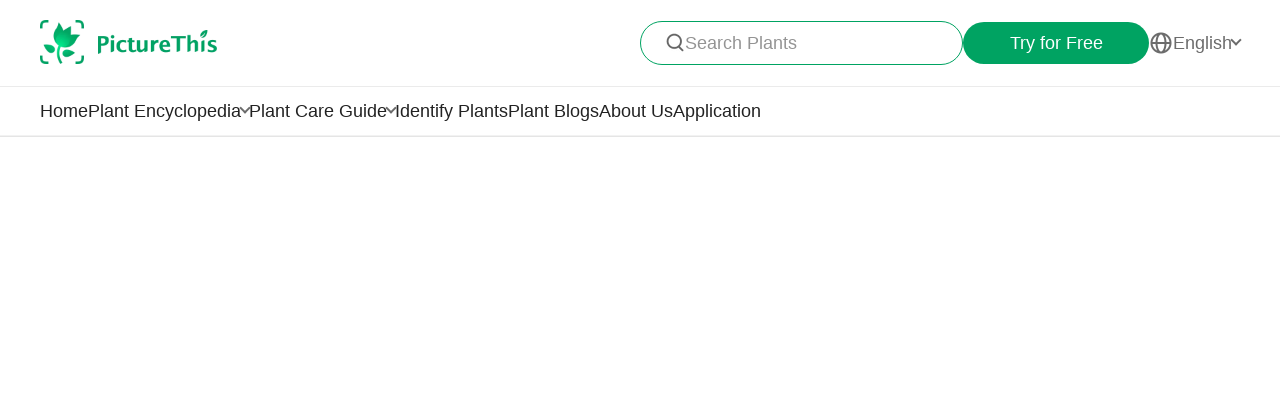

--- FILE ---
content_type: text/html
request_url: https://www.picturethisai.com/wiki/Prunus_americana.html
body_size: 13501
content:
<!DOCTYPE html>
<html lang="en">
<head>
    <meta charset="utf-8" />
    <style>
        html,body,div,span,applet,object,iframe,h1,h2,h3,h4,h5,h6,p,blockquote,pre,a,abbr,acronym,address,big,cite,code,del,dfn,em,img,ins,kbd,q,s,samp,small,strike,strong,sub,sup,tt,var,b,u,i,center,dl,dt,dd,fieldset,form,label,legend,table,caption,tbody,tfoot,thead,tr,th,td,article,aside,canvas,details,embed,figure,figcaption,footer,header,hgroup,menu,nav,output,ruby,section,summary,time,mark,audio,video{margin:0;padding:0;border:0;font-size:100%;vertical-align:baseline}article,aside,details,figcaption,figure,footer,header,hgroup,menu,nav,section{display:block}body{line-height:1}blockquote,q{quotes:none}blockquote:before,blockquote:after,q:before,q:after{content:'';content:none}table{border-collapse:collapse;border-spacing:0}
        * {
            -webkit-font-smoothing: antialiased;
            box-sizing: border-box;
        }
        html,
        body {
            margin: 0px;
            height: 100%;
        }
        html {
            -webkit-tap-highlight-color: rgba(0, 0, 0, 0);
            font-size: 10px;
            color: #666666;
        }

        @media all and (max-width: 980px) {
            html {
                font-size: calc(100vw * (10 / 375));
            }
        }
        a {
            text-decoration: none;
        }
        img[src=""], img:not([src]){
            opacity: 0;
        }

    </style>
<link rel="stylesheet" type="text/css" href="/wiki-static/name/f94d87c6d2928818e2db304b782e9506/css/default/header_v2.css">
<meta http-equiv="Content-Type" content="text/html; charset=UTF-8" />
<meta name="viewport" content="width=device-width, initial-scale=1.0, maximum-scale=1.0, user-scalable=0">
<meta http-equiv="X-UA-Compatible" content="ie=edge">
<link rel="icon" href="/favicon.ico">

        <link rel="stylesheet" type="text/css" href="/wiki-static/name/f94d87c6d2928818e2db304b782e9506/css/generated/wiki.css">

    <meta property="og:site_name" content="PictureThis">
    <meta property="og:url" content="https://www.picturethisai.com/wiki/Prunus_americana.html">
        <meta property="og:image" content="https://www.picturethisai.com/image-handle/website_cmsname/image/1080/202644210659360768.jpeg?x-oss-process=image/format,jpg/resize,s_300&v=1.0">
        <meta property="og:image:url" content="https://www.picturethisai.com/image-handle/website_cmsname/image/1080/202644210659360768.jpeg?x-oss-process=image/format,jpg/resize,s_300&v=1.0">
        <meta property="og:image:secure_url" content="https://www.picturethisai.com/image-handle/website_cmsname/image/1080/202644210659360768.jpeg?x-oss-process=image/format,jpg/resize,s_300&v=1.0">
        <meta property="og:title" content="American plum (Prunus americana) - PictureThis">
        <meta property="og:description" content="American plum (Prunus americana) is a fruit bearing plant species native to the eastern and central United States and Canada. It is similar to the Canadian plum, but the two species can be distinguished. The fruit of the american plum is a bright red, while the fruit of the Canadian plum is yellow.">
        <title>American plum (Prunus americana) - PictureThis</title>
        <meta name="description" content="American plum (Prunus americana) is a fruit bearing plant species native to the eastern and central United States and Canada. It is similar to the Canadian plum, but the two species can be distinguished. The fruit of the american plum is a bright red, while the fruit of the Canadian plum is yellow.">
        <meta name="keywords" content="">


    <link rel="canonical" href="https://www.picturethisai.com/wiki/Prunus_americana.html"/>
            <link rel="alternate" hreflang="en"
                  href="https://www.picturethisai.com/wiki/Prunus_americana.html"/>
                <link rel="alternate" hreflang="tw"
                      href="https://www.picturethisai.com/zh-tw/wiki/Prunus_americana.html"/>
            <link rel="alternate" hreflang="ja"
                  href="https://www.picturethisai.com/ja/wiki/Prunus_americana.html"/>
            <link rel="alternate" hreflang="es"
                  href="https://www.picturethisai.com/es/wiki/Prunus_americana.html"/>
            <link rel="alternate" hreflang="fr"
                  href="https://www.picturethisai.com/fr/wiki/Prunus_americana.html"/>
            <link rel="alternate" hreflang="de"
                  href="https://www.picturethisai.com/de/wiki/Prunus_americana.html"/>
            <link rel="alternate" hreflang="ru"
                  href="https://www.picturethisai.com/ru/wiki/Prunus_americana.html"/>
            <link rel="alternate" hreflang="pt"
                  href="https://www.picturethisai.com/pt/wiki/Prunus_americana.html"/>
            <link rel="alternate" hreflang="it"
                  href="https://www.picturethisai.com/it/wiki/Prunus_americana.html"/>
            <link rel="alternate" hreflang="ko"
                  href="https://www.picturethisai.com/ko/wiki/Prunus_americana.html"/>
            <link rel="alternate" hreflang="nl"
                  href="https://www.picturethisai.com/nl/wiki/Prunus_americana.html"/>
            <link rel="alternate" hreflang="ar"
                  href="https://www.picturethisai.com/ar/wiki/Prunus_americana.html"/>
            <link rel="alternate" hreflang="ms"
                  href="https://www.picturethisai.com/ms/wiki/Prunus_americana.html"/>
            <link rel="alternate" hreflang="th"
                  href="https://www.picturethisai.com/th/wiki/Prunus_americana.html"/>
            <link rel="alternate" hreflang="sv"
                  href="https://www.picturethisai.com/sv/wiki/Prunus_americana.html"/>
            <link rel="alternate" hreflang="pl"
                  href="https://www.picturethisai.com/pl/wiki/Prunus_americana.html"/>
            <link rel="alternate" hreflang="id"
                  href="https://www.picturethisai.com/id/wiki/Prunus_americana.html"/>
    <link rel="alternate" hreflang="x-default" href="https://www.picturethisai.com/"/>


    <script type="application/ld+json">
        [{"@context": "https://schema.org","@type": "ImageObject","contentUrl": "https://www.picturethisai.com/image-handle/website_cmsname/image/1080/153374476183011328.jpeg?x-oss-process=image/format,webp/resize,s_300&v=1.0","creditText": "sejohnson","license": "https://creativecommons.org/licenses/by/4.0/"},{"@context": "https://schema.org","@type": "ImageObject","contentUrl": "https://www.picturethisai.com/image-handle/website_cmsname/image/1080/349646956796510214.jpeg?x-oss-process=image/format,webp/resize,s_300&v=1.0","creditText": "Craig Martin","license": "https://creativecommons.org/publicdomain/zero/1.0/"},{"@context": "https://schema.org","@type": "ImageObject","contentUrl": "https://www.picturethisai.com/image-handle/website_cmsname/image/1080/153774518026895373.jpeg?x-oss-process=image/format,webp/resize,s_300&v=1.0","creditText": "ck2az","license": "https://creativecommons.org/licenses/by/4.0/"},{"@context": "https://schema.org","@type": "ImageObject","contentUrl": "https://www.picturethisai.com/image-handle/website_cmsname/image/1080/153396659689095180.jpeg?x-oss-process=image/format,webp/resize,s_300&v=1.0","creditText": "evan8"}]
    </script>
</head>
<body>

<div class="mobile-header-wrap">
    <div class="mobile-header">
        <a href="/">
            <img data-src="/wiki-static/name/f94d87c6d2928818e2db304b782e9506/img/icon/prod_logo2.png" alt="PictureThis" class="mobile-header-logo" width="130" height="32">
        </a>
        <div class="mobile-btns">
            <div class="mobile-btn" onclick="jumpToDownload('tryforfree')">
                Try for Free
            </div>

            <img class="icon22" data-src="/wiki-static/name/f94d87c6d2928818e2db304b782e9506/img/icon/icon_more@2x.png" alt="tab list" width="22" height="22"
                 onclick="displayRouter()">
        </div>
    </div>
    <div id="mobile_router" class="mobile-drop-list">
        <img data-src="/wiki-static/name/f94d87c6d2928818e2db304b782e9506/img/icon/icon_close@2x.png" alt="PictureThis" class="mobile-drop-list-close icon24" width="24" height="24" onclick="displayRouter()">
        <div class="mobile-drop-list-item-wrap">
            <div class="mobile-drop-list-item">
                <a class="mobile-drop-list-item-text" href="/">
                    Home
                </a>
            </div>
        </div>
        <div class="mobile-drop-list-item-wrap">
            <div id="mobile_wiki_nav" class="mobile-drop-list-item" onclick="displayMobileNavList('mobile_wiki_nav', 'mobile_wiki_nav_list')">
                <div class="mobile-drop-list-item-text">
                    Plant Encyclopedia
                </div>
                <img data-src="/wiki-static/name/f94d87c6d2928818e2db304b782e9506/img/icon/icon_allow.png" alt="arrow" class="icon20" width="20" height="20">
            </div>

            <div id="mobile_wiki_nav_list" class="mobile-drop-list-drop">
                    <a class="mobile-drop-list-drop-item" href="/wiki/plants">
                        Plants A-Z
                    </a>

                <a class="mobile-drop-list-drop-item" href="/wiki/toxic">
                    Toxic Plants
                </a>
                <a class="mobile-drop-list-drop-item" href="/wiki/weed">
                    Weeds
                </a>
                <a class="mobile-drop-list-drop-item" href="/region">
                    Plants by Region
                </a>

                    <a class="mobile-drop-list-drop-item" href="/question">
                        Plant Questions
                    </a>
                <a class="mobile-drop-list-drop-item" href="/wiki">
                    <div class="mobile-drop-list-drop-item-see-all">
                        See All
                    </div>
                    <img data-src="/wiki-static/name/f94d87c6d2928818e2db304b782e9506/img/icon/icon_allow_right.png" alt="arrow" class="icon20" width="14" height="14">
                </a>
            </div>

        </div>
        <div class="mobile-drop-list-item-wrap">
            <div id="mobile_care_nav" class="mobile-drop-list-item mobile-drop-list-item-text-select" onclick="displayMobileNavList('mobile_care_nav', 'mobile_care_nav_list')">
                <div class="mobile-drop-list-item-text">
                    Plant Care Guide
                </div>
                <img data-src="/wiki-static/name/f94d87c6d2928818e2db304b782e9506/img/icon/icon_allow.png" alt="arrow" class="icon20" width="20" height="20">
            </div>
            <div id="mobile_care_nav_list" class="mobile-drop-list-drop">
                <a class="mobile-drop-list-drop-item" href="/care/houseplants">
                    Houseplants
                </a>
                <a class="mobile-drop-list-drop-item" href="/care/gardenplants">
                    Garden Plants
                </a>
                <a class="mobile-drop-list-drop-item" href="/care/flower">
                    Flowers
                </a>
                <a class="mobile-drop-list-drop-item" href="/care/fruitsvegetables">
                    Fruits & Vegetables
                </a>
                <a class="mobile-drop-list-drop-item" href="/care">
                    <div class="mobile-drop-list-drop-item-see-all">
                        See All
                    </div>
                    <img data-src="/wiki-static/name/f94d87c6d2928818e2db304b782e9506/img/icon/icon_allow_right.png" alt="arrow" class="icon20" width="14" height="14">
                </a>
            </div>
        </div>
        <div class="mobile-drop-list-item-wrap">
            <a class="mobile-drop-list-item" href="/identify">
                <div class="mobile-drop-list-item-text">

                    Identify Plants
                </div>
            </a>
        </div>
            <div class="mobile-drop-list-item-wrap">
                <a class="mobile-drop-list-item" href="/blog">
                    <div class="mobile-drop-list-item-text">
                        Plant Blogs
                    </div>
                </a>
            </div>
            <div class="mobile-drop-list-item-wrap">
                <a class="mobile-drop-list-item" href="/aboutus">
                    <div class="mobile-drop-list-item-text">
                        About Us
                    </div>
                </a>
            </div>
        <div class="mobile-drop-list-item-wrap">
            <a class="mobile-drop-list-item" href="/app">
                <div class="mobile-drop-list-item-text">
                    Application
                </div>
            </a>
        </div>

            <div class="mobile-drop-list-item-wrap">
                <div id="mobile_language_nav" class="mobile-drop-list-item" onclick="displayMobileNavList('mobile_language_nav', 'mobile_language_nav_list')">
                    <div class="mobile-drop-list-item-text">
                        English
                    </div>
                    <img data-src="/wiki-static/name/f94d87c6d2928818e2db304b782e9506/img/icon/icon_allow.png" alt="arrow" class="icon20" width="20" height="20">
                </div>
                <div id="mobile_language_nav_list" class="mobile-drop-list-drop">
                            <div class="mobile-drop-list-drop-item mobile-drop-list-drop-item-cur" onclick="jumpToLanguage('en')">
                                English
                            </div>
                            <div class="mobile-drop-list-drop-item" onclick="jumpToLanguage('zh-tw')">
                                繁體中文
                            </div>
                            <div class="mobile-drop-list-drop-item" onclick="jumpToLanguage('ja')">
                                日本語
                            </div>
                            <div class="mobile-drop-list-drop-item" onclick="jumpToLanguage('es')">
                                Español
                            </div>
                            <div class="mobile-drop-list-drop-item" onclick="jumpToLanguage('fr')">
                                Français
                            </div>
                            <div class="mobile-drop-list-drop-item" onclick="jumpToLanguage('de')">
                                Deutsch
                            </div>
                            <div class="mobile-drop-list-drop-item" onclick="jumpToLanguage('ru')">
                                Pусский
                            </div>
                            <div class="mobile-drop-list-drop-item" onclick="jumpToLanguage('pt')">
                                Português
                            </div>
                            <div class="mobile-drop-list-drop-item" onclick="jumpToLanguage('it')">
                                Italiano
                            </div>
                            <div class="mobile-drop-list-drop-item" onclick="jumpToLanguage('ko')">
                                한국어
                            </div>
                            <div class="mobile-drop-list-drop-item" onclick="jumpToLanguage('nl')">
                                Nederlands
                            </div>
                            <div class="mobile-drop-list-drop-item" onclick="jumpToLanguage('ar')">
                                العربية
                            </div>
                            <div class="mobile-drop-list-drop-item" onclick="jumpToLanguage('sv')">
                                Svenska
                            </div>
                            <div class="mobile-drop-list-drop-item" onclick="jumpToLanguage('pl')">
                                Polskie
                            </div>
                            <div class="mobile-drop-list-drop-item" onclick="jumpToLanguage('th')">
                                ภาษาไทย
                            </div>
                            <div class="mobile-drop-list-drop-item" onclick="jumpToLanguage('ms')">
                                Bahasa Melayu
                            </div>
                            <div class="mobile-drop-list-drop-item" onclick="jumpToLanguage('id')">
                                Bahasa Indonesia
                            </div>
                </div>
            </div>
    </div>
</div>
<div class="header-wrap">
    <div class="header-wrap-top">
        <div id="top_content" class="header-wrap-top-main">
            <a href="/">
                <img data-src="/wiki-static/name/f94d87c6d2928818e2db304b782e9506/img/icon/prod_logo2.png" alt="PictureThis" class="header-wrap-top-main-prod-icon" width="177" height="44">
            </a>
            <div class="header-wrap-top-main-content">

                    <div class="header-wrap-top-main-content-search-wrap"  onclick="topSearch()">
                        <img data-src="/wiki-static/name/f94d87c6d2928818e2db304b782e9506/img/icon/search.png" alt="Search" class="header-wrap-top-main-content-search-wrap-icon" width="20" height="20">
                        <div class="header-wrap-top-main-content-search-wrap-text">
                            Search Plants
                        </div>
                    </div>
                <div class="header-wrap-top-main-content-download-btn" onclick="jumpToDownload('tryforfree')">
                    Try for Free
                </div>
                    <div class="header-wrap-top-main-content-language-select" id="languages_btn">
                        <img data-src="/wiki-static/name/f94d87c6d2928818e2db304b782e9506/img/icon/global2.png" alt="Global" class="icon24" width="72" height="72">
                        <div class="header-wrap-top-main-content-language-select-text">
                            English
                        </div>
                        <span class="drop-list-arrow-icon"></span>
                        <div id="language_nav" class="drop-list">
                                    <div class="drop-list-item drop-list-item-click"
                                         onclick="jumpToLanguage('en')">
                                        English
                                    </div>
                                    <div class="drop-list-item"
                                         onclick="jumpToLanguage('zh-tw')">
                                        繁體中文
                                    </div>
                                    <div class="drop-list-item"
                                         onclick="jumpToLanguage('ja')">
                                        日本語
                                    </div>
                                    <div class="drop-list-item"
                                         onclick="jumpToLanguage('es')">
                                        Español
                                    </div>
                                    <div class="drop-list-item"
                                         onclick="jumpToLanguage('fr')">
                                        Français
                                    </div>
                                    <div class="drop-list-item"
                                         onclick="jumpToLanguage('de')">
                                        Deutsch
                                    </div>
                                    <div class="drop-list-item"
                                         onclick="jumpToLanguage('ru')">
                                        Pусский
                                    </div>
                                    <div class="drop-list-item"
                                         onclick="jumpToLanguage('pt')">
                                        Português
                                    </div>
                                    <div class="drop-list-item"
                                         onclick="jumpToLanguage('it')">
                                        Italiano
                                    </div>
                                    <div class="drop-list-item"
                                         onclick="jumpToLanguage('ko')">
                                        한국어
                                    </div>
                                    <div class="drop-list-item"
                                         onclick="jumpToLanguage('nl')">
                                        Nederlands
                                    </div>
                                    <div class="drop-list-item"
                                         onclick="jumpToLanguage('ar')">
                                        العربية
                                    </div>
                                    <div class="drop-list-item"
                                         onclick="jumpToLanguage('sv')">
                                        Svenska
                                    </div>
                                    <div class="drop-list-item"
                                         onclick="jumpToLanguage('pl')">
                                        Polskie
                                    </div>
                                    <div class="drop-list-item"
                                         onclick="jumpToLanguage('th')">
                                        ภาษาไทย
                                    </div>
                                    <div class="drop-list-item"
                                         onclick="jumpToLanguage('ms')">
                                        Bahasa Melayu
                                    </div>
                                    <div class="drop-list-item"
                                         onclick="jumpToLanguage('id')">
                                        Bahasa Indonesia
                                    </div>
                        </div>
                    </div>
            </div>
        </div>
        <div id="top_search_wrap" class="top_nav_search">
            <img class="top_nav_search_icon" data-src="/wiki-static/name/f94d87c6d2928818e2db304b782e9506/img/icon/icon_search@2x.png"
                 onclick="onSearch()">
            <div class="top_nav_search_warp">
                <input id="search" class="top_nav_search_input"
                       placeholder="Search"
                       oninput="searchInput(this)">
            </div>

            <img class="top_nav_search_icon" data-src="/wiki-static/name/f94d87c6d2928818e2db304b782e9506/img/icon/icon_text_delete@3x.png"
                 onclick="topSearch()">
            <div id="searchList" class="search_result_list">
                <div id="searchListLoading">
                    <div class="search_loading_item">
                        <div class="search_loading_item_cover"></div>
                        <div class="search_loading_item_name">
                            <div class="search_loading_best_name"></div>
                            <div class="search_loading_la_name"></div>
                        </div>
                    </div>
                    <div class="search_loading_item">
                        <div class="search_loading_item_cover"></div>
                        <div class="search_loading_item_name">
                            <div class="search_loading_best_name"></div>
                            <div class="search_loading_la_name"></div>
                        </div>
                    </div>
                    <div class="search_loading_item">
                        <div class="search_loading_item_cover"></div>
                        <div class="search_loading_item_name">
                            <div class="search_loading_best_name"></div>
                            <div class="search_loading_la_name"></div>
                        </div>
                    </div>
                </div>
                <div id="searchListResult">

                </div>
            </div>
        </div>
    </div>

    <div class="header-wrap-navs">
        <div class="header-wrap-navs-item">
            <a class="header-wrap-navs-item-text" href="/">
                Home
            </a>
        </div>
        <div id="wiki_category" class="header-wrap-navs-item content-category">
            <div class="header-wrap-navs-item-text">
                Plant Encyclopedia
            </div>
            <span class="drop-list-arrow-icon"></span>
            <div id="wiki_category_nav" class="drop-list">
                    <a class="drop-list-item" href="/wiki/plants">
                        Plants A-Z
                    </a>

                <a class="drop-list-item" href="/wiki/toxic">
                    Toxic Plants
                </a>
                <a class="drop-list-item" href="/wiki/weed">
                    Weeds
                </a>
                <a class="drop-list-item" href="/region">
                    Plants by Region
                </a>

                    <a class="drop-list-item" href="/question">
                        Plant Questions
                    </a>
                <a class="see-all-btn"  href="/wiki">
                    <div class="see-all-btn-text">
                        See All
                    </div>
                    <img data-src="/wiki-static/name/f94d87c6d2928818e2db304b782e9506/img/icon/icon_allow_right.png" alt="arrow" class="icon20" width="20" height="20">
                </a>
            </div>
        </div>
        <div id="care_category"  class="header-wrap-navs-item content-category">
            <div class="header-wrap-navs-item-text">
                Plant Care Guide
            </div>
            <span class="drop-list-arrow-icon"></span>
            <div id="care_category_nav" class="drop-list">
                <a class="drop-list-item" href="/care/houseplants">
                    Houseplants
                </a>
                <a class="drop-list-item" href="/care/gardenplants">

                    Garden Plants
                </a>
                <a class="drop-list-item" href="/care/flower">
                    Flowers
                </a>
                <a class="drop-list-item" href="/care/fruitsvegetables">
                    Fruits & Vegetables
                </a>
                <a class="see-all-btn" href="/care">
                    <div class="see-all-btn-text">
                        See All
                    </div>
                    <img data-src="/wiki-static/name/f94d87c6d2928818e2db304b782e9506/img/icon/icon_allow_right.png" alt="arrow" class="icon20" width="20" height="20">
                </a>
            </div>
        </div>
        <div class="header-wrap-navs-item">
            <a class="header-wrap-navs-item-text" href="/identify">
                Identify Plants
            </a>
        </div>
            <div class="header-wrap-navs-item">
                <a class="header-wrap-navs-item-text" href="/blog">
                    Plant Blogs
                </a>
            </div>
            <div class="header-wrap-navs-item">
                <a class="header-wrap-navs-item-text" href="/aboutus">
                    About Us
                </a>
            </div>
        <div class="header-wrap-navs-item">
            <a class="header-wrap-navs-item-text" href="/app">
                Application
            </a>
        </div>
    </div>

</div>
<div id="top_mask" class="top-mask" onclick="topSearch()">

</div>

<div class="to-app-guide-popup">
    <div class="to-app-guide-popup-title">
        This page looks better in the app
    </div>
    <div class="to-app-guide-popup-links">
        <div id="pt_app_guide" class="to-app-guide-popup-link" onclick="openPictureThisApp()">
            <img data-src="/wiki-static/name/f94d87c6d2928818e2db304b782e9506/img/default_v2/pt_icon.png" alt="picturethis icon"
                 class="to-app-guide-popup-icon" width="46px" height="46px">
            <div class="to-app-guide-popup-text">
                PictureThis
            </div>
            <div class="to-app-guide-popup-btn">
                Use App
            </div>
        </div>
        <div id="browser_continue" class="to-app-guide-popup-link" onclick="continueBrowser()">
            <img data-src="/wiki-static/name/f94d87c6d2928818e2db304b782e9506/img/default_v2/icon_browser@3x.png" alt="picturethis icon"
                 class="to-app-guide-popup-icon" width="46px" height="46px">
            <div class="to-app-guide-popup-text">
                Browser
            </div>
            <div class="to-app-guide-popup-btn">
                Continue
            </div>
        </div>
    </div>

</div>

<div class="ab-to-app-guide-popup">
    <div class="ab-to-app-guide-popup-content">
        <img data-src="/wiki-static/name/f94d87c6d2928818e2db304b782e9506/img/default_v2/pt_icon.png" alt="picturethis icon"
             class="ab-to-app-guide-popup-content-icon" width="40px" height="40px">
        <div class="ab-to-app-guide-popup-content-title">
            Instantly identify plants with a snap
        </div>
        <div class="ab-to-app-guide-popup-content-text">
            Snap a photo for instant plant ID, gaining quick insights on <b>disease prevention, treatment, toxicity, care, uses, and symbolism</b>, etc.
        </div>
    </div>
    <div class="ab-to-app-guide-popup-btns">
        <div class="ab-to-app-guide-popup-download-btn" onclick="openPictureThisApp()">
            Download the App for Free
            <img data-src="/wiki-static/name/f94d87c6d2928818e2db304b782e9506/img/care_scenes_v2/img/mobile/lightning.png" alt="picturethis icon"
                 class="ab-to-app-guide-popup-download-btn-icon" width="28" height="42">
        </div>
        <div class="ab-to-app-guide-popup-download-btn2" onclick="continueBrowser()">
            Continue Reading
        </div>
    </div>
</div><div id="app"></div>
<script>
    window.ABTags = "{\"SEOTitleTest\":\"SW-432-A\"}"
    window.MODULE = 'wiki';
    window.languageCode = 'en';
    window.lang = 'ENU';
    window.detail = "{\"title\":\"American plum (Prunus americana) - PictureThis\",\"displayName\":\"American plum\",\"otherCommonName\":\"\",\"mainImage\":{\"copyright\":{\"width\":1036,\"height\":1036,\"copyrightType\":\"UserUpload_PS\",\"referral\":\"\",\"authorLink\":\"\",\"author\":\"\",\"licenseLink\":\"\",\"license\":\"\"},\"imageUrl\":\"/wiki-image/1080/202644210659360768.jpeg\"},\"images\":[{\"copyright\":{\"width\":375,\"height\":500,\"copyrightType\":\"CC\",\"referral\":\"https://www.inaturalist.org/photos/8230088\",\"authorLink\":\"https://www.inaturalist.org/people/sejohnson\",\"author\":\"sejohnson\",\"licenseLink\":\"https://creativecommons.org/licenses/by/4.0/\",\"license\":\"CC-BY-4.0\"},\"imageUrl\":\"/wiki-image/1080/153374476183011328.jpeg\",\"type\":\"Persion\"},{\"copyright\":{\"width\":1024,\"height\":683,\"copyrightType\":\"CC\",\"referral\":\"https://www.inaturalist.org/photos/190975992\",\"authorLink\":\"https://www.inaturalist.org/people/craigmartin\",\"author\":\"Craig Martin\",\"licenseLink\":\"https://creativecommons.org/publicdomain/zero/1.0/\",\"license\":\"CC0\"},\"imageUrl\":\"/wiki-image/1080/349646956796510214.jpeg\",\"type\":\"Persion\"},{\"copyright\":{\"width\":500,\"height\":375,\"copyrightType\":\"CC\",\"referral\":\"https://www.inaturalist.org/photos/22390103\",\"authorLink\":\"https://www.inaturalist.org/people/ck2az\",\"author\":\"ck2az\",\"licenseLink\":\"https://creativecommons.org/licenses/by/4.0/\",\"license\":\"CC-BY-4.0\"},\"imageUrl\":\"/wiki-image/1080/153774518026895373.jpeg\",\"type\":\"Persion\"},{\"copyright\":{\"width\":500,\"height\":427,\"copyrightType\":\"CC\",\"referral\":\"https://www.inaturalist.org/photos/5059623\",\"authorLink\":\"https://www.inaturalist.org/people/evan8\",\"author\":\"evan8\",\"licenseLink\":\"\",\"license\":\"CC0-1.0\"},\"imageUrl\":\"/wiki-image/1080/153396659689095180.jpeg\",\"type\":\"Persion\"}],\"attributes\":\"Exhibiting a moderate growth rate, american plum manifests a pronounced development during Spring and Summer. Growth speed influences key phenologies: springtime witnesses bud break and blossoming, while summer encourages leaf expansion and height advancement. Its rate might vary slightly in other seasons but shows significance in the specified ones, offering horticultural interest. With calculated watering and nutritional supplementation during these seasons, american plum\'s growth could impact its successful fruiting.\",\"cultivars\":[],\"species\":[],\"basicInfo\":{\"description\":\"<html>\\n <head><\/head>\\n <body>\\n  <div>\\n   American plum (Prunus americana) is a fruit bearing plant species native to the eastern and central United States and Canada. It is similar to the Canadian plum, but the two species can be distinguished. The fruit of the american plum is a bright red, while the fruit of the Canadian plum is yellow.\\n  <\/div> \\n <\/body>\\n<\/html>\",\"descriptionValue\":\"American plum (Prunus americana) is a fruit bearing plant species native to the eastern and central United States and Canada. It is similar to the Canadian plum, but the two species can be distinguished. The fruit of the american plum is a bright red, while the fruit of the Canadian plum is yellow.\",\"taxonomyList\":[{\"type\":\"Species\",\"name\":\"American plum (<i>Prunus americana<\/i>)\",\"nameDisplayType\":\"Species\",\"link\":\"\"},{\"type\":\"Genus\",\"name\":\"Prunus\",\"nameDisplayType\":\"Genus\",\"link\":\"/wiki/Prunus.html\"},{\"type\":\"Family\",\"name\":\"Rose\",\"nameDisplayType\":\"Family\",\"link\":\"/wiki/Rosaceae.html\"},{\"type\":\"Order\",\"name\":\"Roses, elms, figs, and allies\",\"nameDisplayType\":\"Order\",\"link\":\"/wiki/Rosales.html\"},{\"type\":\"Class\",\"name\":\"Dicotyledons\",\"nameDisplayType\":\"Class\",\"link\":\"/wiki/Magnoliopsida.html\"},{\"type\":\"Phylum\",\"name\":\"Vascular plants\",\"nameDisplayType\":\"Phylum\",\"link\":\"/wiki/Tracheophyta.html\"}],\"downloadConfig\":{\"key\":\"instantlyidentify\",\"icon\":\"Instantly_identify.png\",\"title\":\"Instantly identify plants with a snap\",\"text\":\"Snap a photo for instant plant ID, gaining quick insights on <b>disease prevention, treatment, toxicity, care, uses, and symbolism<\/b>, etc.\",\"btnText\":\"Download the App for Free\"},\"keyFactsConfigs\":[{\"title\":\"Toxicity\",\"type\":\"toxic\",\"value\":\"Toxic to Humans & Pets\",\"icon\":\"toxic.png\"},{\"value\":\"Perennial\",\"title\":\"Lifespan\",\"icon\":\"Lifespan.png\",\"name\":\"PlantFacts:Lifespan\"},{\"value\":\"Tree, Shrub\",\"title\":\"Plant Type\",\"icon\":\"PlantType.png\",\"name\":\"PlantFacts:PlantType\"},{\"value\":\"Spring\",\"title\":\"Bloom Time\",\"icon\":\"BloomTime.png\",\"name\":\"PlantFacts:BloomTime\"},{\"value\":\"<html>\\n <head><\/head>\\n <body>\\n  <div>\\n   2 cm\\n  <\/div> \\n <\/body>\\n<\/html>\",\"title\":\"Flower Size\",\"icon\":\"flowerSize.png\",\"name\":\"Cultivation:FlowerDiameter\"},{\"values\":[{\"value\":\"Red\",\"name\":\"red\"},{\"value\":\"Purple\",\"name\":\"purple\"},{\"value\":\"Burgundy\",\"name\":\"burgundy\"},{\"value\":\"Lavender\",\"name\":\"lavender\"}],\"title\":\"Fruit Color\",\"icon\":\"FruitColor.png\",\"name\":\"Facts:FruitColor\"},{\"values\":[{\"value\":\"White\",\"name\":\"white\"}],\"title\":\"Flower Color\",\"icon\":\"flowerColor.png\",\"name\":\"Facts:FlowerColor\"},{\"values\":[{\"value\":\"Red\",\"name\":\"red\"},{\"value\":\"Brown\",\"name\":\"brown\"},{\"value\":\"Burgundy\",\"name\":\"burgundy\"}],\"title\":\"Stem Color\",\"icon\":\"StemColor.png\",\"name\":\"Facts:StemColor\"},{\"value\":\"Winter dormancy\",\"title\":\"Dormancy\",\"icon\":\"DormancyType.png\",\"name\":\"PlantFacts:DormancyType\"},{\"value\":\"Deciduous\",\"title\":\"Leaf type\",\"icon\":\"FoliagePersistence.png\",\"name\":\"PlantEvergreen\"},{\"value\":\"15 - 38 ℃\",\"title\":\"Ideal Temperature\",\"icon\":\"temperature.png\",\"name\":\"PlantCondition:PreferredTemperature\"}]},\"distribution\":{\"mapImageUrl\":\"/wiki-image/1080/278800706743762948.jpeg\",\"habitat\":\"Mixed deciduous woodland, by streams, borders of swamps, hedgerows\",\"distributionSummary\":\"<html>\\n <head><\/head>\\n <body>\\n  <div>\\n   American plum is a fruit tree native to North America and Turkey. It has been introduced in Eurasia, Africa, Oceania, and Africa. It grows naturally in forests of deciduous trees and alongside bodies of water such as streams and swamps.\\n  <\/div> \\n <\/body>\\n<\/html>\",\"nativeRange\":\"\",\"invasiveCountries\":\"\",\"downloadConfig\":{\"key\":\"distribution\",\"icon\":\"distribution.png\",\"title\":\"Discover plant distribution and habitat\",\"text\":\"Gain insights into where plants thrive and how they adapt, helping you identify, cultivate, and protect them with essential information on <b>habitats, distribution maps, and climate trends<\/b>.\",\"btnText\":\"Download the App for Free\"},\"distributionTrends\":{\"showIntro\":false,\"south\":[\"63\",\"55\",\"78\",\"54\",\"55\",\"52\",\"66\",\"140\",\"156\",\"109\",\"92\",\"156\"],\"north\":[\"824\",\"3459\",\"10470\",\"18782\",\"15612\",\"12640\",\"16609\",\"8695\",\"2650\",\"606\",\"289\",\"378\"]}},\"cultureInfo\":{\"list\":[{\"title\":\"Garden Use\",\"type\":\"String\",\"value\":\"American plum is one of the most commonly planted fruit trees across the temperate world for a variety of reasons. Its abundance of spring flowers, delicious summer fruit, deep fall foliage, and elegant winter shape make it perfect as a lawn and public garden tree. American plums can be grown together and pruned to create a border or screen or simply grown as specimen pieces. Some example companion plants are arrow-leaved aster, black cherry, bur oak, or riverbank grape.\",\"icon\":\"\"},{\"title\":\"Symbolism\",\"type\":\"String\",\"value\":\"Hope of the spring, endurance\",\"icon\":\"\"},{\"title\":\"Interesting Facts\",\"type\":\"String\",\"value\":\"American plum has a number of interesting uses. It can be used as an ornamental tree for its pretty flowers. It can also be used to create a windbreak because of its dense growth habit. Wildlife enjoy eating the fruit, leaves, and twigs of the tree. The fruit can be eaten by people, however, there are varieties of this tree cultivated specifically for culinary use.\",\"icon\":\"\"}],\"nameStory\":[{\"key\":\"American plum\",\"values\":[\"It is commonly confused with the Canada plum (Prunus nigra), although the fruit is smaller, rounder and bright red as opposed to yellow. Since this is a species of Prunus native to North America, it is called American plum.\"]}],\"downloadConfig\":{\"key\":\"quickplant\",\"icon\":\"quickplant.png\",\"title\":\"Get quick plant knowledge with a snap\",\"text\":\"Snap a photo for instant plant identification and learn about <b>its name, symbolism, interesting facts, uses<\/b>, and more.\",\"btnText\":\"Download the App for Free\"}},\"toxic\":{\"summary\":\"<html>\\n <head><\/head>\\n <body>\\n  <div>\\n   The <strong>american plum<\/strong> contains cyanide precursors in all parts except its fruit. Consuming the seeds, leaves, or other parts results in cyanide gas formation in the stomach, leading to poisoning. Symptoms start with agitation, progressing to weakness, coordination loss, difficulty moving or speaking, slowed respiration and heartbeat, and finally, <strong>death<\/strong>.\\n  <\/div> \\n <\/body>\\n<\/html>\",\"downloadConfig\":{\"key\":\"downloadapp_caretoxicplants_title\",\"icon\":\"img_toxic@2x.png\",\"title\":\"Identify toxic plants in your garden\",\"text\":\"Find out what’s toxic and what’s safe for humans and pets.\",\"btnText\":\"Download the App for Free\"},\"toxicLink\":\"/toxic/Prunus_americana.html\"},\"weed\":{\"weedDes\":\"\",\"downloadConfig\":{\"key\":\"weedcontrol\",\"icon\":\"weedcontrol.png\",\"title\":\"Get rid of the weeds in your garden\",\"text\":\"Differentiate them from your plants by a picture, and learn how to control them.\",\"btnText\":\"Download the App for Free\"},\"howFixWeed\":\"\"},\"identify\":{\"identifyList\":[\"Deciduous with broad, spreading crown, growing 10-20 feet (3-6 meters) tall.\",\"Flowers in clusters of 2-5 with symmetrical white petals, 1 inch (2.5 cm) wide.\",\"Round edible plums, 1 inch (2.54 cm) in diameter, ripening to red-purple in July-August.\",\"Toothed, oblong leaves, 3-4 inches (7.6-10.2 cm) long, turning yellow to red in autumn.\",\"Dark reddish-brown stem, 0.5-2 inches (1.3-5 cm) diameter, with thorny lateral branchlets.\"],\"title\":\"Quickly Identify American plum\",\"downloadConfig\":{\"key\":\"identifyplant\",\"icon\":\"identifyplant.png\",\"title\":\"Identify plants with a snap\",\"text\":\"Instantly identify plants with AI: Snap a photo, and get accurate results within seconds.\",\"btnText\":\"Download the App for Free\"},\"link\":\"/identify/Prunus-americana.html\"},\"careGuide\":{\"labels\":[{\"title\":\"Water\",\"type\":\"Enum\",\"value\":\"Every 1-2 weeks\",\"icon\":\"water.png\"},{\"title\":\"Sunlight\",\"type\":\"Enum\",\"value\":\"Full sun\",\"icon\":\"sunlight.png\"},{\"title\":\"Ideal Temperature\",\"type\":\"Range\",\"value\":\"15 - 38 ℃\",\"icon\":\"temperature.png\"},{\"title\":\"Soil Type\",\"type\":\"Enum\",\"value\":\"Garden Soil\",\"icon\":\"soil.png\"}],\"summarys\":[{\"title\":\"Water\",\"type\":\"String\",\"value\":\"<html>\\n <head><\/head>\\n <body>\\n  <div>\\n   American plum adapts well to variable moisture and demonstrates moderate drought tolerance. Water every 1-2 weeks to avoid over- or under-watering. Best grown outdoors, american plum benefits from seasonal rainfall, promoting growth and flowering in spring.\\n  <\/div> \\n <\/body>\\n<\/html>\",\"icon\":\"\"},{\"title\":\"Fertilize\",\"type\":\"String\",\"value\":\"<html>\\n <head><\/head>\\n <body>\\n  <div>\\n   To ensure optimal growth of american plum, use balanced fertilizers annually at bud break, applying per product guidelines to avoid over-fertilization. Young trees need lighter, frequent applications. Gently incorporate into soil and water deeply after fertilizing to enhance nutrient uptake.\\n  <\/div> \\n <\/body>\\n<\/html>\",\"icon\":\"\"},{\"title\":\"Pruning\",\"type\":\"String\",\"value\":\"<html>\\n <head><\/head>\\n <body>\\n  <div>\\n   American plum is a deciduous shrub valued for its small plums and spring blossoms. Prune in late winter to remove dead and crossing branches, which promotes growth and air circulation. Thinning crowded stems enhances fruit production and overall health. Seek regional advice from local extension services.\\n  <\/div> \\n <\/body>\\n<\/html>\",\"icon\":\"\"},{\"title\":\"Propagation\",\"type\":\"String\",\"value\":\"<html>\\n <head><\/head>\\n <body>\\n  <div>\\n   American plum is a versatile deciduous shrub ideal for landscaping and wildlife. Propagate using softwood cuttings in late spring, ensuring several nodes and leaves are included. Apply rooting hormone and plant in well-draining media. Maintain consistent moisture and indirect light until established, then transition outdoors.\\n  <\/div> \\n <\/body>\\n<\/html>\",\"icon\":\"\"},{\"title\":\"Repotting\",\"type\":\"String\",\"value\":\"<html>\\n <head><\/head>\\n <body>\\n  <div>\\n   For american plum, repot every 2-3 years in early spring to support root growth. Use a large container with well-draining soil. Maintain consistent moisture without overwatering to ensure successful recovery and promote robust growth.\\n  <\/div> \\n <\/body>\\n<\/html>\",\"icon\":\"\"}],\"careLink\":\"/care/Prunus_americana.html\",\"downloadConfig\":{\"key\":\"carefaq\",\"icon\":\"carefaq.png\",\"title\":\"Get tips and tricks for your plants.\",\"text\":\"Keep your plants happy and healthy with our guide to watering, lighting, feeding and more.\",\"btnText\":\"Download the App for Free\"}},\"faqs\":[{\"q\":\"What is the best time to plant american plum?\",\"link\":\"/ask/Prunus_americana-0.html\"},{\"q\":\"How do you take care of a american plum?\",\"link\":\"/ask/Prunus_americana-1.html\"},{\"q\":\"How long does it take a american plum tree to ripen?\",\"link\":\"/ask/Prunus_americana-2.html\"},{\"q\":\"Are american plum edible?\",\"link\":\"/ask/Prunus_americana-3.html\"},{\"q\":\"How fast do american plum trees grow?\",\"link\":\"/ask/Prunus_americana-4.html\"},{\"q\":\"Are american plum self fertile?\",\"link\":\"/ask/Prunus_americana-5.html\"},{\"q\":\"What is american plum good for?\",\"link\":\"/ask/Prunus_americana-6.html\"},{\"q\":\"How often should american plum be watered?\",\"link\":\"/ask/Prunus_americana-7.html\"}],\"disease\":{\"list\":[{\"diseaseName\":\"Wilting\",\"link\":\"/disease/Prunus-americana-Wilting.html\"},{\"diseaseName\":\"Leaf wilting\",\"link\":\"/disease/Prunus-americana-Leaf-wilting.html\"},{\"diseaseName\":\"Black mold\",\"link\":\"/disease/Prunus-americana-Black-mold.html\"},{\"diseaseName\":\"Fruit damage\",\"link\":\"/disease/Prunus-americana-Fruit-damage.html\"},{\"diseaseName\":\"Dark blotch\",\"link\":\"/disease/Prunus-americana-Dark-blotch.html\"},{\"diseaseName\":\"Aphid\",\"link\":\"/disease/Prunus-americana-Aphid.html\"},{\"diseaseName\":\"Leaf gall\",\"link\":\"/disease/Prunus-americana-Leaf-gall.html\"},{\"diseaseName\":\"Leaf yellowing\",\"link\":\"/disease/Prunus-americana-Leaf-yellowing.html\"},{\"diseaseName\":\"Shot hole disease\",\"link\":\"/disease/Prunus-americana-Shot-hole-disease.html\"},{\"diseaseName\":\"Leafminer stripe\",\"link\":\"/disease/Prunus-americana-Leafminer-stripe.html\"},{\"diseaseName\":\"Crown gall\",\"link\":\"/disease/Prunus-americana-Crown-gall.html\"},{\"diseaseName\":\"Leaf curl\",\"link\":\"/disease/Prunus-americana-Leaf-curl.html\"},{\"diseaseName\":\"Wounds\",\"link\":\"/disease/Prunus-americana-Wounds.html\"},{\"diseaseName\":\"Canker and gummosis\",\"link\":\"/disease/Prunus-americana-Canker-and-gummosis.html\"},{\"diseaseName\":\"Scale insect\",\"link\":\"/disease/Prunus-americana-Scale-insect.html\"},{\"diseaseName\":\"Leaf malformation\",\"link\":\"/disease/Prunus-americana-Leaf-malformation.html\"},{\"diseaseName\":\"Stem withering\",\"link\":\"/disease/Prunus-americana-Stem-withering.html\"},{\"diseaseName\":\"Spots\",\"link\":\"/disease/Prunus-americana-Spots.html\"},{\"diseaseName\":\"Brown blotch\",\"link\":\"/disease/Prunus-americana-Brown-spot.html\"},{\"diseaseName\":\"Dark spots\",\"link\":\"/disease/Prunus-americana-Dark-spots.html\"},{\"diseaseName\":\"Leaf edges turning downwards\",\"link\":\"/disease/Prunus-americana-Leaf-edges-turning-downwards.html\"},{\"diseaseName\":\"Spider mite\",\"link\":\"/disease/Prunus-americana-Spider-mite.html\"},{\"diseaseName\":\"Large spot mold\",\"link\":\"/disease/Prunus-americana-Large-spot-mold.html\"},{\"diseaseName\":\"Stem cracking\",\"link\":\"/disease/Prunus-americana-Stem-cracking.html\"},{\"diseaseName\":\"Yellow edges\",\"link\":\"/disease/Prunus-americana-Yellow-edges.html\"},{\"diseaseName\":\"Gall\",\"link\":\"/disease/Prunus-americana-Gall.html\"},{\"diseaseName\":\"Whole leaf withering\",\"link\":\"/disease/Prunus-americana-Whole-leaf-withering.html\"},{\"diseaseName\":\"Plant dried up\",\"link\":\"/disease/Prunus-americana-Plant-dried-up.html\"},{\"diseaseName\":\"Stem rot\",\"link\":\"/disease/Prunus-americana-Stem-rot.html\"},{\"diseaseName\":\"Leaf drop\",\"link\":\"/disease/Prunus-americana-Leaf-drop.html\"},{\"diseaseName\":\"Mealybug\",\"link\":\"/disease/Prunus-americana-Mealybug.html\"},{\"diseaseName\":\"Interveinal yellowing\",\"link\":\"/disease/Prunus-americana-Interveinal-yellowing.html\"},{\"diseaseName\":\"Leaf white mold\",\"link\":\"/disease/Prunus-americana-Leaf-white-mold.html\"},{\"diseaseName\":\"Fruit rot\",\"link\":\"/disease/Prunus-americana-Fruit-rot.html\"},{\"diseaseName\":\"Fruit malformation\",\"link\":\"/disease/Prunus-americana-Fruit-malformation.html\"}],\"downloadConfig\":{\"key\":\"diagnose\",\"icon\":\"img_diseases@2x.png\",\"title\":\"Plant disease auto-diagnose & prevention\",\"text\":\"AI-powered plant doctor helps you diagnose plant problems in seconds.\",\"btnText\":\"Download the App for Free\"}},\"releatedPlants\":{\"cmsNames\":[{\"scientificName\":\"Philodendron erubescens\",\"link\":\"/wiki/Philodendron_erubescens.html\",\"imageUrl\":\"/wiki-image/1080/153783026357108753.jpeg\",\"displayName\":\"Blushing philodendron\"},{\"scientificName\":\"Clematis viticella\",\"link\":\"/wiki/Clematis_viticella.html\",\"imageUrl\":\"/wiki-image/1080/154081191576731649.jpeg\",\"displayName\":\"Italian leather flower\"},{\"scientificName\":\"Kalanchoe daigremontiana\",\"link\":\"/wiki/Kalanchoe_daigremontiana.html\",\"imageUrl\":\"/wiki-image/1080/154176350872141850.jpeg\",\"displayName\":\"Mother of thousands\"},{\"scientificName\":\"Pieris japonica\",\"link\":\"/wiki/Pieris_japonica.html\",\"imageUrl\":\"/wiki-image/1080/154122745385320459.jpeg\",\"displayName\":\"Japanese pieris\"},{\"scientificName\":\"Rhododendron simsii\",\"link\":\"/wiki/Rhododendron_simsii.html\",\"imageUrl\":\"/wiki-image/1080/153846544628449290.jpeg\",\"displayName\":\"Red azalea\"},{\"scientificName\":\"Oxalis pes-caprae\",\"link\":\"/wiki/Oxalis_pes-caprae.html\",\"imageUrl\":\"/wiki-image/1080/154173421704445960.jpeg\",\"displayName\":\"Bermuda buttercup\"}]},\"popularGenus\":[],\"innerLinks\":[{\"key\":\"transplant\",\"link\":\"/care/transplant/Prunus_americana.html\",\"values\":[\"Transplanting seedlings\",\"Transplant techniques\",\"Root transplantation\",\"Transplanting trees\",\"Transplant survival\",\"Soil transplanting\",\"Garden transplant\",\"Transplant timing\",\"Plant transplant\",\"Plant relocation\",\"Transplant shock\",\"Transplant care\",\"Transplanting\",\"Moving plants\",\"Replanting\"]},{\"key\":\"toxicity\",\"link\":\"/toxic/Prunus_americana.html\",\"values\":[\"Environmental toxins\",\"Biological hazards\",\"Toxic substances\",\"Chemical hazards\",\"Poisonous plants\",\"Harmful effects\",\"Toxic chemicals\",\"Safety measures\",\"Toxic exposure\",\"Health risks\",\"Toxic waste\",\"Toxicology\",\"Poisonous\",\"Non-toxic\",\"Toxicity\"]},{\"key\":\"temperature\",\"link\":\"/care/temperature/Prunus_americana.html\",\"values\":[\"Temperature monitoring\",\"Temperature regulation\",\"Temperature management\",\"Optimal temperatures\",\"Temperature settings\",\"Temperature control\",\"Ambient temperature\",\"Thermal environment\",\"Climate conditions\",\"Thermal conditions\",\"Temperature levels\",\"Temperature range\",\"Temperature\"]},{\"key\":\"sunlight\",\"link\":\"/care/sunlight/Prunus_americana.html\",\"values\":[\"Artificial lighting\",\"Light requirements\",\"Light conditions\",\"Light intensity\",\"Light exposure\",\"Light duration\",\"Light spectrum\",\"Natural light\",\"Sun exposure\",\"Illumination\",\"Photoperiod\",\"Lighting\",\"Sunlight\",\"Daylight\"]},{\"key\":\"pruning\",\"link\":\"/care/pruning/Prunus_americana.html\",\"values\":[\"Pruning techniques\",\"Trimming branches\",\"Pruning schedule\",\"Clipping plants\",\"Hedge trimming\",\"Shaping plants\",\"Pruning tools\",\"Cutting back\",\"Tree pruning\",\"Deadheading\",\"Trimming\",\"Pruning\"]},{\"key\":\"propagation\",\"link\":\"/care/propagate/Prunus_americana.html\",\"values\":[\"Vegetative propagation\",\"Plant propagation\",\"Spore propagation\",\"Seed propagation\",\"Rooting cuttings\",\"Dividing plants\",\"Cloning plants\",\"Tissue culture\",\"Reproduction\",\"Propagation\",\"Germination\",\"Cuttings\",\"Breeding\",\"Layering\",\"Grafting\"]},{\"key\":\"overwinter\",\"link\":\"/care/overwinter/Prunus_americana.html\",\"values\":[\"Overwintering techniques\",\"Cold weather adaptation\",\"Wintering strategies\",\"Overwintering plants\",\"Overwintering pests\",\"Winter preparation\",\"Frost protection\",\"Winter survival\",\"Winter dormancy\",\"Cold hardiness\",\"Winter shelter\",\"Overwintering\",\"Winter care\",\"Hibernation\",\"Dormancy\"]},{\"key\":\"care\",\"link\":\"/care/Prunus_americana.html\",\"values\":[\"Care American plum\",\"Care American plum\",\"Grow American plum\",\"Maintain American plum\",\"American plum Care\",\"American plum Grow\",\"American plum Maintain\",\"American plum Cares\",\"Growth American plum\",\"Maintains American plum\",\"American plum Growth\",\"American plum Maintains\",\"American plum Grows\"]},{\"key\":\"disease\",\"link\":\"/disease/Prunus-americana-Yellow-edges.html\",\"values\":[\"Yellow edges\"]},{\"key\":\"disease\",\"link\":\"/disease/Prunus-americana-Dark-blotch.html\",\"values\":[\"Dark blotch\"]},{\"key\":\"disease\",\"link\":\"/disease/Prunus-americana-Leaf-yellowing.html\",\"values\":[\"Leaf yellowing\"]},{\"key\":\"disease\",\"link\":\"/disease/Prunus-americana-Whole-leaf-withering.html\",\"values\":[\"Whole leaf withering\"]},{\"key\":\"disease\",\"link\":\"/disease/Prunus-americana-Leaf-wilting.html\",\"values\":[\"Leaf wilting\"]},{\"key\":\"disease\",\"link\":\"/disease/Prunus-americana-Dark-spots.html\",\"values\":[\"Dark spots\"]},{\"key\":\"disease\",\"link\":\"/disease/Prunus-americana-Spots.html\",\"values\":[\"Spots\"]},{\"key\":\"disease\",\"link\":\"/disease/Prunus-americana-Black-mold.html\",\"values\":[\"Black mold\"]},{\"key\":\"disease\",\"link\":\"/disease/Prunus-americana-Interveinal-yellowing.html\",\"values\":[\"Interveinal yellowing\"]},{\"key\":\"disease\",\"link\":\"/disease/Prunus-americana-Leaf-white-mold.html\",\"values\":[\"Leaf white mold\"]},{\"key\":\"disease\",\"link\":\"/disease/Prunus-americana-Leafminer-stripe.html\",\"values\":[\"Leafminer stripe\"]},{\"key\":\"disease\",\"link\":\"/disease/Prunus-americana-Wounds.html\",\"values\":[\"Wounds\"]},{\"key\":\"disease\",\"link\":\"/disease/Prunus-americana-Stem-rot.html\",\"values\":[\"Stem rot\"]},{\"key\":\"disease\",\"link\":\"/disease/Prunus-americana-Leaf-malformation.html\",\"values\":[\"Leaf malformation\"]},{\"key\":\"disease\",\"link\":\"/disease/Prunus-americana-Leaf-gall.html\",\"values\":[\"Leaf gall\"]},{\"key\":\"disease\",\"link\":\"/disease/Prunus-americana-Leaf-drop.html\",\"values\":[\"Leaf drop\"]},{\"key\":\"disease\",\"link\":\"/disease/Prunus-americana-Stem-withering.html\",\"values\":[\"Stem withering\"]},{\"key\":\"disease\",\"link\":\"/disease/Prunus-americana-Shot-hole-disease.html\",\"values\":[\"Shot hole disease\"]},{\"key\":\"disease\",\"link\":\"/disease/Prunus-americana-Canker-and-gummosis.html\",\"values\":[\"Canker and gummosis\"]},{\"key\":\"disease\",\"link\":\"/disease/Prunus-americana-Large-spot-mold.html\",\"values\":[\"Large spot mold\"]},{\"key\":\"disease\",\"link\":\"/disease/Prunus-americana-Leaf-edges-turning-downwards.html\",\"values\":[\"Leaf edges turning downwards\"]},{\"key\":\"disease\",\"link\":\"/disease/Prunus-americana-Stem-cracking.html\",\"values\":[\"Stem cracking\"]},{\"key\":\"disease\",\"link\":\"/disease/Prunus-americana-Fruit-malformation.html\",\"values\":[\"Fruit malformation\"]},{\"key\":\"disease\",\"link\":\"/disease/Prunus-americana-Fruit-damage.html\",\"values\":[\"Fruit damage\"]},{\"key\":\"disease\",\"link\":\"/disease/Prunus-americana-Fruit-rot.html\",\"values\":[\"Fruit rot\"]},{\"key\":\"disease\",\"link\":\"/disease/Prunus-americana-Leaf-curl.html\",\"values\":[\"Leaf curl\"]},{\"key\":\"disease\",\"link\":\"/disease/Prunus-americana-Gall.html\",\"values\":[\"Gall\"]},{\"key\":\"disease\",\"link\":\"/disease/Prunus-americana-Plant-dried-up.html\",\"values\":[\"Plant dried up\"]}],\"bottomDownloadCfg\":{\"hasConfig\":true,\"description\":\"Snap a photo for <b>planting, toxicity, culture, and disease<\/b> info, etc.\",\"buttonName\":\"Use App\"},\"links\":[{\"title\":\"Sunlight Requirements\",\"link\":\"/care/sunlight/Prunus_americana.html\",\"icon\":\"img/scenes_article/img/sun.png\"},{\"icon\":\"img/scenes_article/img/transplant.png\",\"title\":\"How to Transplant\",\"link\":\"/care/transplant/Prunus_americana.html\"},{\"icon\":\"img/scenes_article/img/temperature.png\",\"title\":\"Ideal Temperature\",\"link\":\"/care/temperature/Prunus_americana.html\"},{\"icon\":\"img/scenes_article/img/prune.png\",\"title\":\"How to Prune\",\"link\":\"/care/pruning/Prunus_americana.html\"},{\"icon\":\"img/scenes_article/img/propagate.png\",\"title\":\"How to Propagate\",\"link\":\"/care/propagate/Prunus_americana.html\"},{\"title\":\"Winter Care\",\"link\":\"/care/overwinter/Prunus_americana.html\",\"icon\":\"img/scenes_article/img/winter.png\"},{\"title\":\"Toxicity\",\"link\":\"/toxic/Prunus_americana.html\",\"icon\":\"img/scenes_article/img/toxic.png\"},{\"icon\":\"img/scenes_article/img/fengshui.png\",\"title\":\"Fengshui\",\"link\":\"/fengshui/Prunus_americana.html\"},{\"icon\":\"img/scenes_article/img/newplant.png\",\"title\":\"How to Select\",\"link\":\"/care/newplant/Prunus_americana.html\"},{\"title\":\"Flower Meaning\",\"link\":\"/language-flower/Prunus_americana.html\",\"icon\":\"img/scenes_article/img/flower.png\"},{\"title\":\"Benefit\",\"link\":\"/benefits/Prunus_americana.html\",\"icon\":\"img/scenes_article/img/benefits.png\"},{\"title\":\"Flower Problems\",\"link\":\"/flower-problems/Prunus_americana.html\",\"icon\":\"img/scenes_article/img/flowerproblems.png\"},{\"icon\":\"img/scenes_article/img/care.png\",\"title\":\"How to Grow and Care\",\"link\":\"/care/Prunus_americana.html\"}]}";
    window.translations = "{\"Home\":\"Home\",\"footerAppintroText\":\"PictureThis offers a powerful plant identifier to identify flowers, leaves, trees, herbs, and more in seconds! You’ll also develop your green thumb, get personalized gardening tips, and become a gardening expert!\",\"privacypolicy\":\"But first, cookies\",\"privacyText1\":\"We use necessary cookies to make the website work.\\\\nWe\'d like to use other cookies to improve and personalize your visit, tailor ads you see, and analyze website traffic, but only if you accept. See “Cookies Setting” for more information, or read our Privacy Policy.\",\"privacyText2\":\"Cookies Setting\",\"privacypolicyaccept\":\"Accept All Cookies\",\"privacypolicymanage\":\"Manage Cookies\",\"pagelooksbetterinapp\":\"This page looks better in the app\",\"open\":\"Open\",\"websitefooter_joincommunity_title\":\"Join Community\",\"HeadAppintroText1\":\"Categories\",\"HeadAppintroText2\":\"Plant Encyclopedia\",\"HeadAppintroText3\":\"Plant Care Guide\",\"carepositioningnavigation_about_text\":\"About\",\"premium_priceskuagreement_text_bd1\":\"Terms of Use\",\"premium_priceskuagreement_text_bd2\":\"Privacy Policy\",\"webh5_privacypolicy_text_cookiessetting\":\"Cookies Setting\",\"carepositioningnavigation_faq_text\":\"FAQ\",\"webarticle_continue_title_text\":\"Continue reading in our app - it\'s better\",\"webarticle_continue_subtitle1_text\":\"A database of 400000+ plants\",\"webarticle_continue_subtitleand_text\":\"and\",\"webarticle_continue_subtitle2_text\":\"unlimited guides at your fingertips...\",\"webpremium_title_text\":\"Your Ultimate Guide to Plants\",\"webpremium_subtitle_text\":\"Identify grow and nurture the better way!\",\"subscription_text_text1\":\"17,000 local species +400,000 global species studied\",\"subscription_text_text2\":\"Nearly 5 years of research\",\"subscription_text_text3\":\"80+ scholars in botany and gardening\",\"DOWNLOAD_DESCRIPTION\":\"Botanist in your pocket\",\"DOWNLOAD_QR_DESCRIPTION\":\"Scan QR code to download\",\"webdownload_QRcode_text\":\"Scan the QR code with your phone camera to download the app\",\"downloadapp_btndownload_text\":\"Download the App for Free\",\"downloadapp_allplantcaretypes_title\":\"Cultivate a Thriving Garden with %s Guidance\",\"downloadapp_caretipsandtricks_text\":\"Keep your plants happy and healthy with our guide to watering, lighting, feeding and more!\",\"feedbackwebsite_feedback_title\":\"Feedback\",\"feedbackwebsite_ilike_text\":\"I Like This Content\",\"feedbackwebsite_idislike_text\":\"I Dislike This Content\",\"feedbackwebsite_contenterror_text\":\"Error in Content\",\"feedbackwebsite_poorcontent_text\":\"Poor content, errors, etc.\",\"feedbackwebsite_suggestions_text\":\"Suggestions\",\"feedbackwebsite_elsecanimprove_text\":\"Let us know how else we could improve on this section.\",\"feedbackh5_suggestions_text\":\"Help us make it better\",\"feedbackwebsite_submit_text\":\"Submit\",\"feedbackh5_inputtips_text\":\"Please explain the issue\",\"feedback_thanksforshare_text\":\"Thank you for sharing your feedback!\",\"learnMore\":\"Learn More\",\"encyclopediabyregion_instantlyidentify_title\":\"Instantly identify plants with a snap\",\"downloadapp_caredisease_title\":\"Plant disease auto-diagnose & prevention\",\"encyclopediabyregion_fulltipsandticks_title\":\"Get full care tips and tricks for your plants\",\"encyclopediabyregion_toxicaroundyou_title\":\"Identify toxic plants around you\",\"encyclopediabyregion_reasontochoose_title\":\"Discover 4 Exciting Reasons to Choose %s\",\"wiki_appdownloadbotanist_text\":\"A Botanist in Your Pocket\",\"encyclopediaask_fulltipsandticks_text\":\"Snap a photo for instant plant ID, gaining quick insights on disease prevention, treatment, toxicity, care, uses, and symbolism, etc.\",\"care_subhowtocarefor_title\":\"%1$s, also known as %2$s\",\"readmore\":\"Read More\",\"care_downloadcardbtn_text\":\"Download PictureThis for Free\",\"plantidentify_downloadappbottomfreetrial_text\":\"7 Days Free Trial\",\"encyclopediaask_fulltipsandticks_text_bd\":\"disease prevention, treatment, toxicity, care, uses, and symbolism\",\"question_learnmoreabout_title\":\"Learn More About American plum\",\"wiki_attributtesofplant_title\":\"Attributes of American plum\",\"wiki_distributionoftheplant_title\":\"Distribution of American plum\",\"wiki_distributionmap_title\":\"Distribution Map\",\"howtoidentify_quicklyidentify_title\":\"Quickly Identify American plum\",\"wiki_careguideforplant_title\":\"Care Guide for American plum\",\"howtoidentify_imagesof_title\":\"Images of American plum\",\"wiki_somecultivarsinfo_text\":\"There are several recognized cultivars of American plum, including the following common varieties :\",\"care_howtocarefor_title\":\"How to Grow and Care for American plum\",\"planttoxic_identifypicture_title\":\"How to identify American plum\",\"care_toxicitymoreaboutnew_text\":\"Toxicity of American plum\",\"wiki_keyfactsgrowthrate_title\":\"Growth Rate\",\"Native\":\"Native\",\"Cultivated\":\"Cultivated\",\"Invasive\":\"Invasive\",\"introduced\":\"Introduced\",\"NoSpeciesReported\":\"No species reported\",\"wiki_distributionhabitat_title\":\"Habitat\",\"wiki_distributiontrendcurve_title\":\"Hemisphere Trend Curve\",\"wiki_cultureinfo_title\":\"Culture\",\"wiki_somecultivarsinfo_title\":\"Cultivars\",\"wiki_narvigationtoxicityinfo_text\":\"Toxicity\",\"wikipositioningnavigation_weedcontrol_text\":\"Weed Control\",\"wiki_weedhowtocontrol_title\":\"How to Control It\",\"wiki_peoplealsoaskquestion_title\":\"PEOPLE ALSO ASK\",\"wiki_commonpestsdiseases_title\":\"Common Pests & Diseases\",\"wiki_showalldisease_text\":\"Show All Diseases\",\"wiki_topkeyfactsshowall_text\":\"Show All Attributes\",\"NameStory\":\"Name Story\",\"wiki_moreplantyoumightalsolike_title\":\"More Plants You Might Also Like\",\"wiki_narvigationimagesofplant_text\":\"Images\",\"wiki_narvigationattributes_text\":\"Attributes\",\"wiki_narvigationdistribution_text\":\"Distribution\",\"wiki_narvigationculture_text\":\"Culture\",\"wiki_narvigationcultivals_text\":\"Cultivars\",\"wiki_narvigationweedcontrol_text\":\"Weed Control\",\"wiki_narvigationquicklyidentify_text\":\"Quickly Identify\",\"wiki_narvigationcareguideinfo_text\":\"Care Guide\",\"wiki_narvigationfaqs_text\":\"FAQs\",\"wiki_narvigationcommondiseases_text\":\"Common Diseases\",\"ScientificClassification\":\"Scientific classification\",\"glossary_month_september\":\"Sept.\",\"glossary_month_october\":\"Oct.\",\"glossary_month_november\":\"Nov.\",\"glossary_month_may\":\"May\",\"glossary_month_march\":\"Mar.\",\"glossary_month_june\":\"June\",\"glossary_month_july\":\"July\",\"glossary_month_january\":\"Jan.\",\"glossary_month_february\":\"Feb.\",\"glossary_month_december\":\"Dec.\",\"glossary_month_august\":\"Aug.\",\"glossary_month_april\":\"Apr.\",\"wiki_careguiderelated_text\":\"RELATED\",\"wiki_trendcurvenorthern_title\":\"Northern\",\"wiki_trendcurvesorthern_title\":\"Southern\",\"wiki_trendcurveflowering_text\":\"Flowering\",\"wiki_trendcurvefruiting_text\":\"Fruiting\",\"wiki_narvigationonthispage_title\":\"On This Page\",\"wiki_topinfoalsoknowas_text\":\"Also known as\",\"TEXT_SPECIES\":\"Species\"}";
    window.fields = "{}";
    window.staticUrl = "/wiki-static/name/f94d87c6d2928818e2db304b782e9506/";
</script>

<script>
    var languageCode = 'en';
    var externalLanguageCode = '0';
    var plantUid = 'miie2eq4';
    var defaultLanguageCode = 'ENU';
        window.innerLinks = "[{\"key\":\"transplant\",\"link\":\"/care/transplant/Prunus_americana.html\",\"values\":[\"Transplanting seedlings\",\"Transplant techniques\",\"Root transplantation\",\"Transplanting trees\",\"Transplant survival\",\"Soil transplanting\",\"Garden transplant\",\"Transplant timing\",\"Plant transplant\",\"Plant relocation\",\"Transplant shock\",\"Transplant care\",\"Transplanting\",\"Moving plants\",\"Replanting\"]},{\"key\":\"toxicity\",\"link\":\"/toxic/Prunus_americana.html\",\"values\":[\"Environmental toxins\",\"Biological hazards\",\"Toxic substances\",\"Chemical hazards\",\"Poisonous plants\",\"Harmful effects\",\"Toxic chemicals\",\"Safety measures\",\"Toxic exposure\",\"Health risks\",\"Toxic waste\",\"Toxicology\",\"Poisonous\",\"Non-toxic\",\"Toxicity\"]},{\"key\":\"temperature\",\"link\":\"/care/temperature/Prunus_americana.html\",\"values\":[\"Temperature monitoring\",\"Temperature regulation\",\"Temperature management\",\"Optimal temperatures\",\"Temperature settings\",\"Temperature control\",\"Ambient temperature\",\"Thermal environment\",\"Climate conditions\",\"Thermal conditions\",\"Temperature levels\",\"Temperature range\",\"Temperature\"]},{\"key\":\"sunlight\",\"link\":\"/care/sunlight/Prunus_americana.html\",\"values\":[\"Artificial lighting\",\"Light requirements\",\"Light conditions\",\"Light intensity\",\"Light exposure\",\"Light duration\",\"Light spectrum\",\"Natural light\",\"Sun exposure\",\"Illumination\",\"Photoperiod\",\"Lighting\",\"Sunlight\",\"Daylight\"]},{\"key\":\"pruning\",\"link\":\"/care/pruning/Prunus_americana.html\",\"values\":[\"Pruning techniques\",\"Trimming branches\",\"Pruning schedule\",\"Clipping plants\",\"Hedge trimming\",\"Shaping plants\",\"Pruning tools\",\"Cutting back\",\"Tree pruning\",\"Deadheading\",\"Trimming\",\"Pruning\"]},{\"key\":\"propagation\",\"link\":\"/care/propagate/Prunus_americana.html\",\"values\":[\"Vegetative propagation\",\"Plant propagation\",\"Spore propagation\",\"Seed propagation\",\"Rooting cuttings\",\"Dividing plants\",\"Cloning plants\",\"Tissue culture\",\"Reproduction\",\"Propagation\",\"Germination\",\"Cuttings\",\"Breeding\",\"Layering\",\"Grafting\"]},{\"key\":\"overwinter\",\"link\":\"/care/overwinter/Prunus_americana.html\",\"values\":[\"Overwintering techniques\",\"Cold weather adaptation\",\"Wintering strategies\",\"Overwintering plants\",\"Overwintering pests\",\"Winter preparation\",\"Frost protection\",\"Winter survival\",\"Winter dormancy\",\"Cold hardiness\",\"Winter shelter\",\"Overwintering\",\"Winter care\",\"Hibernation\",\"Dormancy\"]},{\"key\":\"care\",\"link\":\"/care/Prunus_americana.html\",\"values\":[\"Care American plum\",\"Care American plum\",\"Grow American plum\",\"Maintain American plum\",\"American plum Care\",\"American plum Grow\",\"American plum Maintain\",\"American plum Cares\",\"Growth American plum\",\"Maintains American plum\",\"American plum Growth\",\"American plum Maintains\",\"American plum Grows\"]},{\"key\":\"disease\",\"link\":\"/disease/Prunus-americana-Yellow-edges.html\",\"values\":[\"Yellow edges\"]},{\"key\":\"disease\",\"link\":\"/disease/Prunus-americana-Dark-blotch.html\",\"values\":[\"Dark blotch\"]},{\"key\":\"disease\",\"link\":\"/disease/Prunus-americana-Leaf-yellowing.html\",\"values\":[\"Leaf yellowing\"]},{\"key\":\"disease\",\"link\":\"/disease/Prunus-americana-Whole-leaf-withering.html\",\"values\":[\"Whole leaf withering\"]},{\"key\":\"disease\",\"link\":\"/disease/Prunus-americana-Leaf-wilting.html\",\"values\":[\"Leaf wilting\"]},{\"key\":\"disease\",\"link\":\"/disease/Prunus-americana-Dark-spots.html\",\"values\":[\"Dark spots\"]},{\"key\":\"disease\",\"link\":\"/disease/Prunus-americana-Spots.html\",\"values\":[\"Spots\"]},{\"key\":\"disease\",\"link\":\"/disease/Prunus-americana-Black-mold.html\",\"values\":[\"Black mold\"]},{\"key\":\"disease\",\"link\":\"/disease/Prunus-americana-Interveinal-yellowing.html\",\"values\":[\"Interveinal yellowing\"]},{\"key\":\"disease\",\"link\":\"/disease/Prunus-americana-Leaf-white-mold.html\",\"values\":[\"Leaf white mold\"]},{\"key\":\"disease\",\"link\":\"/disease/Prunus-americana-Leafminer-stripe.html\",\"values\":[\"Leafminer stripe\"]},{\"key\":\"disease\",\"link\":\"/disease/Prunus-americana-Wounds.html\",\"values\":[\"Wounds\"]},{\"key\":\"disease\",\"link\":\"/disease/Prunus-americana-Stem-rot.html\",\"values\":[\"Stem rot\"]},{\"key\":\"disease\",\"link\":\"/disease/Prunus-americana-Leaf-malformation.html\",\"values\":[\"Leaf malformation\"]},{\"key\":\"disease\",\"link\":\"/disease/Prunus-americana-Leaf-gall.html\",\"values\":[\"Leaf gall\"]},{\"key\":\"disease\",\"link\":\"/disease/Prunus-americana-Leaf-drop.html\",\"values\":[\"Leaf drop\"]},{\"key\":\"disease\",\"link\":\"/disease/Prunus-americana-Stem-withering.html\",\"values\":[\"Stem withering\"]},{\"key\":\"disease\",\"link\":\"/disease/Prunus-americana-Shot-hole-disease.html\",\"values\":[\"Shot hole disease\"]},{\"key\":\"disease\",\"link\":\"/disease/Prunus-americana-Canker-and-gummosis.html\",\"values\":[\"Canker and gummosis\"]},{\"key\":\"disease\",\"link\":\"/disease/Prunus-americana-Large-spot-mold.html\",\"values\":[\"Large spot mold\"]},{\"key\":\"disease\",\"link\":\"/disease/Prunus-americana-Leaf-edges-turning-downwards.html\",\"values\":[\"Leaf edges turning downwards\"]},{\"key\":\"disease\",\"link\":\"/disease/Prunus-americana-Stem-cracking.html\",\"values\":[\"Stem cracking\"]},{\"key\":\"disease\",\"link\":\"/disease/Prunus-americana-Fruit-malformation.html\",\"values\":[\"Fruit malformation\"]},{\"key\":\"disease\",\"link\":\"/disease/Prunus-americana-Fruit-damage.html\",\"values\":[\"Fruit damage\"]},{\"key\":\"disease\",\"link\":\"/disease/Prunus-americana-Fruit-rot.html\",\"values\":[\"Fruit rot\"]},{\"key\":\"disease\",\"link\":\"/disease/Prunus-americana-Leaf-curl.html\",\"values\":[\"Leaf curl\"]},{\"key\":\"disease\",\"link\":\"/disease/Prunus-americana-Gall.html\",\"values\":[\"Gall\"]},{\"key\":\"disease\",\"link\":\"/disease/Prunus-americana-Plant-dried-up.html\",\"values\":[\"Plant dried up\"]}]"
        window.ENULANGUAGES = "[\"ENU\",\"ESP\",\"FRA\",\"DEU\",\"ITA\",\"PTB\",\"NLD\"]";
</script>

<script src="/wiki-static/name/f94d87c6d2928818e2db304b782e9506/js/default/jquery.js"></script>
<script src="/wiki-static/name/f94d87c6d2928818e2db304b782e9506/js/default/tracking.js"></script>
<script src="/wiki-static/name/f94d87c6d2928818e2db304b782e9506/js/default/common_load.js"></script>
<script src="/wiki-static/name/f94d87c6d2928818e2db304b782e9506/js/default/react.js"></script>
    <script src="/wiki-static/name/f94d87c6d2928818e2db304b782e9506/js/generated/wiki.js"></script>
</body>
</html>
